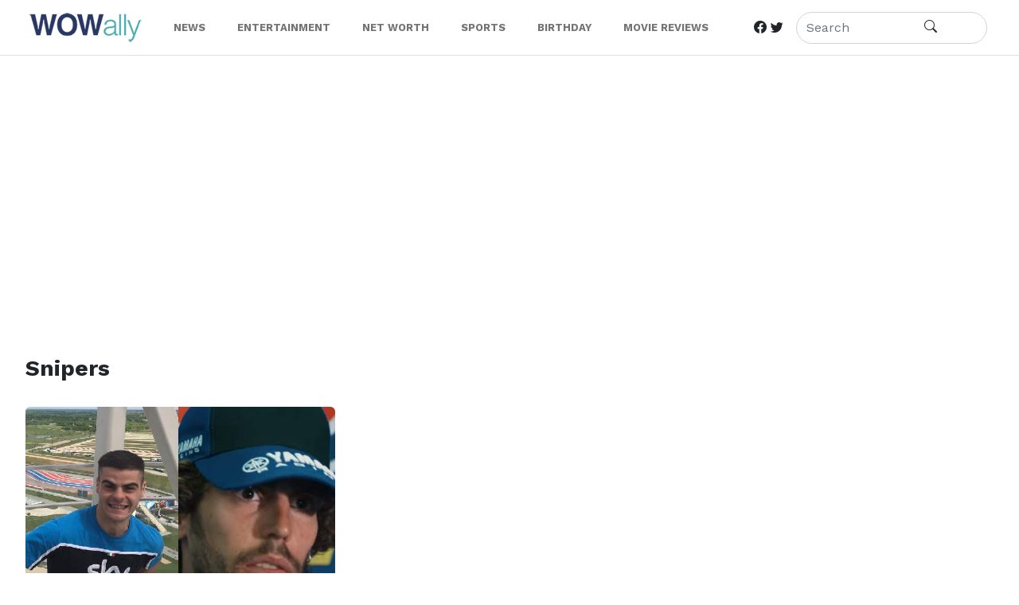

--- FILE ---
content_type: text/html; charset=utf-8
request_url: https://www.google.com/recaptcha/api2/aframe
body_size: 269
content:
<!DOCTYPE HTML><html><head><meta http-equiv="content-type" content="text/html; charset=UTF-8"></head><body><script nonce="AZKLtq5ycT9WgL6kOZAL2Q">/** Anti-fraud and anti-abuse applications only. See google.com/recaptcha */ try{var clients={'sodar':'https://pagead2.googlesyndication.com/pagead/sodar?'};window.addEventListener("message",function(a){try{if(a.source===window.parent){var b=JSON.parse(a.data);var c=clients[b['id']];if(c){var d=document.createElement('img');d.src=c+b['params']+'&rc='+(localStorage.getItem("rc::a")?sessionStorage.getItem("rc::b"):"");window.document.body.appendChild(d);sessionStorage.setItem("rc::e",parseInt(sessionStorage.getItem("rc::e")||0)+1);localStorage.setItem("rc::h",'1768448132957');}}}catch(b){}});window.parent.postMessage("_grecaptcha_ready", "*");}catch(b){}</script></body></html>